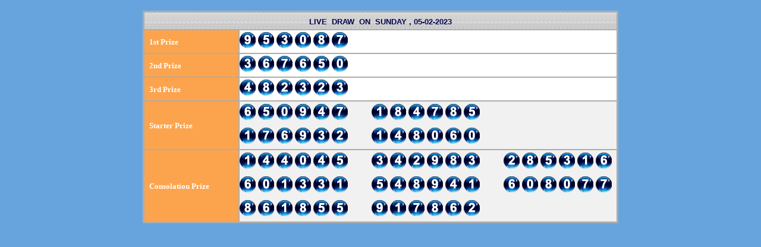

--- FILE ---
content_type: text/html; charset=UTF-8
request_url: https://argentinalottery.com/result.php?p=3759
body_size: 906
content:

<HTML><HEAD>


<title>Argentina Lottery - January 17,2026 10:24 PM(UTC+0100) [ Sunday ] Results</title></head>
<link href="css/live.css" type="text/css" rel="stylesheet">
<body>


<table width=100% border=0 bordercolor=#ACA078 cellspacing=0 cellpadding=0 height=55%><tr><td valign=top align=center ><br><center><table width=800px  border=2 bordercolor=#ADADAD cellspacing=0 cellpadding=0><tr>
	 

<td colspan="2" id="navbar" align=center valign=top>LIVE &nbsp;DRAW&nbsp; ON&nbsp; Sunday , 05-02-2023 </td></tr>

<tr height=40><td width=20% bgcolor=#FCA44D>&nbsp;&nbsp;<font color=#ffffff size=2 face=tahoma><b>1st Prize</b></font></td><td bgcolor=#FFFFFF><img src="images/9.png" alt="9">  <img src="images/5.png" alt="5">  <img src="images/3.png" alt="3">  <img src="images/0.png" alt="0">  <img src="images/8.png" alt="8">  <img src="images/7.png" alt="7">  </td></tr><tr height=40><td width=20% bgcolor=#FCA44D>&nbsp;&nbsp;<font color=#ffffff size=2 face=tahoma><b>2nd Prize</b></font></td><td bgcolor=#FFFFFF><img src="images/3.png" alt="3">  <img src="images/6.png" alt="6">  <img src="images/7.png" alt="7">  <img src="images/6.png" alt="6">  <img src="images/5.png" alt="5">  <img src="images/0.png" alt="0">  </td></tr><tr height=40><td width=20% bgcolor=#FCA44D>&nbsp;&nbsp;<font color=#ffffff size=2 face=tahoma><b>3rd Prize</b></font></td><td bgcolor=#FFFFFF><img src="images/4.png" alt="4">  <img src="images/8.png" alt="8">  <img src="images/2.png" alt="2">  <img src="images/3.png" alt="3">  <img src="images/2.png" alt="2">  <img src="images/3.png" alt="3">  </td></tr><tr height=40><td width=20% bgcolor=#FCA44D>&nbsp;&nbsp;<font color=#ffffff size=2 face=tahoma><b>Starter Prize</b></font></td><td bgcolor=#f1f1f1 valign=top><table width=100% height=100% cellspacing=0 cellpadding=0><tr height=40><td width=35% bgcolor=#f1f1f1 ><img src="images/6.png" alt="6">  <img src="images/5.png" alt="5">  <img src="images/0.png" alt="0">  <img src="images/9.png" alt="9">  <img src="images/4.png" alt="4">  <img src="images/7.png" alt="7">  </td><td width=35% bgcolor=#f1f1f1><img src="images/1.png" alt="1">  <img src="images/8.png" alt="8">  <img src="images/4.png" alt="4">  <img src="images/7.png" alt="7">  <img src="images/8.png" alt="8">  <img src="images/5.png" alt="5">  </td><td width=35% ></td></tr><tr height=40><td width=35% bgcolor=#f1f1f1 ><img src="images/1.png" alt="1">  <img src="images/7.png" alt="7">  <img src="images/6.png" alt="6">  <img src="images/9.png" alt="9">  <img src="images/3.png" alt="3">  <img src="images/2.png" alt="2">  </td><td width=35% bgcolor=#f1f1f1 ><img src="images/1.png" alt="1">  <img src="images/4.png" alt="4">  <img src="images/8.png" alt="8">  <img src="images/0.png" alt="0">  <img src="images/6.png" alt="6">  <img src="images/0.png" alt="0">  </td></tr></table></td></tr><tr height=40><td width=20% bgcolor=#FCA44D>&nbsp;&nbsp;<font color=#ffffff size=2 face=tahoma><b>Consolation Prize</b></font></td><td bgcolor=#FFFFFF valign=top><table width=100% height=100% cellspacing=0 cellpadding=0><tr height=40><td width=35% bgcolor=#f1f1f1 ><img src="images/1.png" alt="1">  <img src="images/4.png" alt="4">  <img src="images/4.png" alt="4">  <img src="images/0.png" alt="0">  <img src="images/4.png" alt="4">  <img src="images/5.png" alt="5">  </td><td width=35% bgcolor=#f1f1f1 ><img src="images/3.png" alt="3">  <img src="images/4.png" alt="4">  <img src="images/2.png" alt="2">  <img src="images/9.png" alt="9">  <img src="images/8.png" alt="8">  <img src="images/3.png" alt="3">  </td><td width=35% bgcolor=#f1f1f1 ><img src="images/2.png" alt="2">  <img src="images/8.png" alt="8">  <img src="images/5.png" alt="5">  <img src="images/3.png" alt="3">  <img src="images/1.png" alt="1">  <img src="images/6.png" alt="6">  </td></tr><tr height=40><td width=35% bgcolor=#f1f1f1 ><img src="images/6.png" alt="6">  <img src="images/0.png" alt="0">  <img src="images/1.png" alt="1">  <img src="images/3.png" alt="3">  <img src="images/3.png" alt="3">  <img src="images/1.png" alt="1">  </td><td width=35% bgcolor=#f1f1f1 ><img src="images/5.png" alt="5">  <img src="images/4.png" alt="4">  <img src="images/8.png" alt="8">  <img src="images/9.png" alt="9">  <img src="images/4.png" alt="4">  <img src="images/1.png" alt="1">  </td><td width=35% bgcolor=#f1f1f1 ><img src="images/6.png" alt="6">  <img src="images/0.png" alt="0">  <img src="images/8.png" alt="8">  <img src="images/0.png" alt="0">  <img src="images/7.png" alt="7">  <img src="images/7.png" alt="7">  </td></tr><tr height=40><td width=35% bgcolor=#f1f1f1 ><img src="images/8.png" alt="8">  <img src="images/6.png" alt="6">  <img src="images/1.png" alt="1">  <img src="images/8.png" alt="8">  <img src="images/5.png" alt="5">  <img src="images/5.png" alt="5">  </td><td width=35% bgcolor=#f1f1f1 ><img src="images/9.png" alt="9">  <img src="images/1.png" alt="1">  <img src="images/7.png" alt="7">  <img src="images/8.png" alt="8">  <img src="images/6.png" alt="6">  <img src="images/2.png" alt="2">  </td><td width=35% bgcolor=#f1f1f1 ></td></tr></table></td></tr></table>

<script defer src="https://static.cloudflareinsights.com/beacon.min.js/vcd15cbe7772f49c399c6a5babf22c1241717689176015" integrity="sha512-ZpsOmlRQV6y907TI0dKBHq9Md29nnaEIPlkf84rnaERnq6zvWvPUqr2ft8M1aS28oN72PdrCzSjY4U6VaAw1EQ==" data-cf-beacon='{"version":"2024.11.0","token":"30664171a3d94605b9cc0be72a59f31a","r":1,"server_timing":{"name":{"cfCacheStatus":true,"cfEdge":true,"cfExtPri":true,"cfL4":true,"cfOrigin":true,"cfSpeedBrain":true},"location_startswith":null}}' crossorigin="anonymous"></script>


--- FILE ---
content_type: text/css
request_url: https://argentinalottery.com/css/live.css
body_size: -131
content:
body { background-color: #67a4dd;
margin:0;
font-family: "Trebuchet MS",Arial,Helvetica,sans-serif;
   }

#navbar {
    background: url("../images/navbar.png") repeat scroll right center rgba(0, 0, 0, 0);
    font-size: 13px;
    height: 30px;
    line-height: 14px;
    margin: 0;
    padding: 9px 0 0;
    text-transform: uppercase;
    width: 100%;
	color: #04044e;
	  font-weight: bold;
} 
   
#navbar2 {
    background: url("../images/live.png") repeat scroll 0 0 rgba(0, 0, 0, 0);
    color: #04044E;
    font-size: 13px;
    font-weight: bold;
    height: 30px;
    line-height: 14px;
    margin: 0;
    padding: 9px 0 0 10px;
    text-transform: uppercase;
    width: 110px;
} 
  
#number{padding: 9px 0 0 20px;}
 